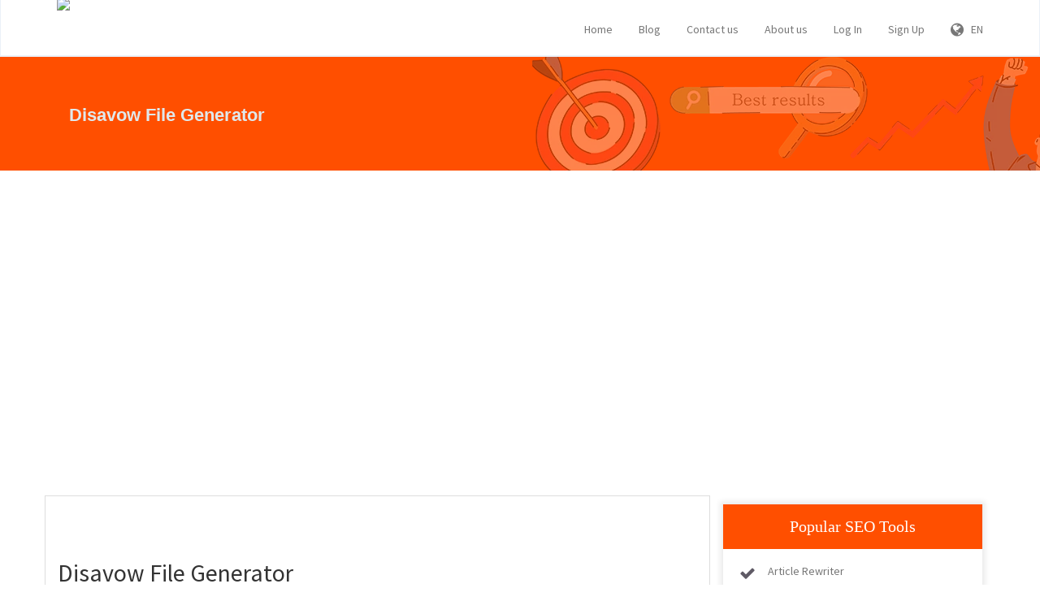

--- FILE ---
content_type: text/html; charset=UTF-8
request_url: https://yoseotools.com/disavow-file-generator
body_size: 6656
content:
<!DOCTYPE html>
<html>
    <head>
        <meta http-equiv="Content-Type" content="text/html; charset=UTF-8" />
        <meta charset="utf-8" />
        <meta http-equiv="X-UA-Compatible" content="IE=edge" />
        <meta http-equiv="Content-Language" content="en" />
        <meta name="viewport" content="width=device-width, initial-scale=1" />

        <link rel="icon" type="image/png" href="https://yoseotools.com/uploads/apple-touch-icon.png" />

        <!-- Meta Data-->
        <title>Disavow File Generator | YO SEO Tools</title>
                
        <meta property="site_name" content="YO SEO Tools"/>
        <meta name="description" content="" />
        <meta name="keywords" content="disavow file, block bad link" />
        <meta name="author" content="Balaji" />
        
        <!-- Open Graph -->
        <meta property="og:title" content="Disavow File Generator | YO SEO Tools" />
        <meta property="og:site_name" content="YO SEO Tools" />
        <meta property="og:type" content="website" />
        <meta property="og:description" content="" />
        <meta property="og:image" content="https://yoseotools.com/uploads/28291239_yoseotools_logo.png"/>        <meta property="og:url" content="https://yoseotools.com/disavow-file-generator" />

        <link rel="canonical" href="https://yoseotools.com/disavow-file-generator" />
        <link rel="alternate" hreflang="x-default" href="https://yoseotools.com/disavow-file-generator" />

        <!-- Main style -->
        <link href="https://yoseotools.com/theme/defaultext/css/theme.css" rel="stylesheet" />
        
        <!-- Font-Awesome -->
        <link href="https://yoseotools.com/theme/defaultext/css/font-awesome.min.css" rel="stylesheet" />
                
        <!-- Custom Theme style -->
        <link href="https://yoseotools.com/theme/defaultext/css/custom.css" rel="stylesheet" type="text/css" />
        
                
        <!-- jQuery 1.10.2 -->
        <script src="//ajax.googleapis.com/ajax/libs/jquery/1.10.2/jquery.min.js"></script>
        
        <style>.masthead{background:#ff4f00 none repeat scroll 0 0}.category_heading{color:#ff4f00}.submasthead{background:#ff4f00 none repeat scroll 0 0}.footer-title::after{background:#ff4f00 none repeat scroll 0 0}a{color:#181818}.thumbnail:hover{box-shadow:0 0 5px 3px #181818}.navbar-nav>li:hover>a,.navbar-nav>li.active>a,.navbar-nav>li.open>a,.navbar-nav>li:active>a{border-top:3px solid #181818}.btn-link{color:#181818}.pagination>li>span{color:#181818}a.list-group-item.active>.badge,.nav-pills>.active>a>.badge{color:#181818}a.thumbnail.active{border-color:#181818}.navbar-brand .icon{background:#181818}.home{background-color:#181818}.features-menu .feature-item .fa{border:3px solid #181818;color:#181818}.btn.btn-social{background:#181818}.testimonial-item .testimonial-content{border-top:3px solid #181818}.footer{border-top:4px solid #181818}.b-widgets{background:#181818 none repeat scroll 0 0}.footer{background:#4e4e4e none repeat scroll 0 0!important}.widget_tool_box ul .popular-seo-t h3{background:#ff4f00}</style>        <script async src="https://pagead2.googlesyndication.com/pagead/js/adsbygoogle.js?client=ca-pub-3496534231148036"
     crossorigin="anonymous"></script>
     <script type="text/javascript"  src="https://apiv2.popupsmart.com/api/Bundle/394330" async></script>
<!-- Google tag (gtag.js) -->
<script async src="https://www.googletagmanager.com/gtag/js?id=G-V5D4KXL074"></script>
<script>
  window.dataLayer = window.dataLayer || [];
  function gtag(){dataLayer.push(arguments);}
  gtag('js', new Date());

  gtag('config', 'G-V5D4KXL074');
</script>
    </head>

<body>   
   <nav class="navbar navbar-default navbar-static-top" role="navigation">
            <div class="container">
                <!-- Brand and toggle get grouped for better mobile display -->
                <div class="navbar-header">
                    <button type="button" class="navbar-toggle" data-toggle="collapse" data-target="#collapse-menu">
                        <span class="sr-only">Toggle navigation</span>
                        <span class="icon-bar"></span>
                        <span class="icon-bar"></span>
                        <span class="icon-bar"></span>
                    </button>
                    <a class="navbar-brand" href="https://yoseotools.com/">
                        <img class="themeLogoImg" src="https://yoseotools.com/uploads/28291239_yoseotools_logo.png" />                    </a>
                </div>

                <!-- Collect the nav links, forms, and other content for toggling -->
                <div class="collapse navbar-collapse" id="collapse-menu">
                    <ul class="nav navbar-nav navbar-right">
                        <li><a href="https://yoseotools.com/">Home</a></li><li><a href="https://blog.yoseotools.com/">Blog</a></li><li><a href="https://yoseotools.com/contact">Contact us</a></li><li><a href="https://yoseotools.com/page/about-us">About us</a></li><li><a class="signin" data-target="#signin" data-toggle="modal" href="#">Log In</a></li>
                    <li><a class="signup" href="#" data-target="#signup" data-toggle="modal">Sign Up</a></li>        					<li class="dropdown">
        						<a href="javascript:void(0)" data-toggle="dropdown" class="dropdown-toggle" aria-expanded="false"><i class="fa fa-globe fa-lg"></i> &nbsp; EN</a>
        						<ul class="dropdown-menu">
                                    <li><a href="https://yoseotools.com/en/disavow-file-generator">English</a></li>        						</ul>
        					</li>
                                               </ul>
                </div><!-- /.navbar-collapse -->
            </div><!-- /.container -->
    </nav><!--/.navbar-->  

<div class="submasthead">
<div class="container">

        <div class="col-md-6 seobannerSmall">
        
            <h1 class="sub_seobannerh1">Disavow File Generator</h1>

        </div>
        
        <div class="col-md-6">
            <img class="visible-lg visible-md" alt="FREE SIGN UP TO USE UNLIMITED SEO TOOLS" src="https://yoseotools.com/theme/defaultext/img/seobanner_mini.png" />
        </div>
        

</div>
</div>
  <div class="container main-container">
	<div class="row">
      	              	<div class="col-md-8 main-index">
            
            <div class="xd_top_box">
             <a href="https://hawkmedia.ca"><img class="imageres" src="" /></a>            </div>
            
              	<h2 id="title">Disavow File Generator</h2>

                              
               <br />
               <p>Enter all of your bad links now:</p>
               <form method="POST" action="https://yoseotools.com/disavow-file-generator/output" onsubmit="return fixData();"> 
               <textarea name="data" id="data" rows="3" style="height: 270px;" class="form-control"></textarea>
               <br />
                              <div class="text-center">
               <input class="btn btn-info" type="submit" value="Create Disavow File" name="submit"/>
               </div>
               </form>     
                          
               
<br />

<div class="xd_top_box">
<a href="https://hawkmedia.ca"><img class="imageres" src="" /></a></div>

<h2 id="sec1" class="about_tool">About Disavow File Generator</h2>
<p>
<p>Enter more information about the Disavow File Generator tool! </p> <p> Lorem Ipsum is simply dummy text of the printing and typesetting industry. Lorem Ipsum has been the industry standard dummy text ever since the 1500s, when an unknown printer took a galley of type and scrambled it to make a type specimen book. It has survived not only five centuries, but also the leap into electronic typesetting, remaining essentially unchanged. It was popularised in the 1960s with the release of Letraset sheets containing Lorem Ipsum passages, and more recently with desktop publishing software like Aldus PageMaker including versions of Lorem Ipsum. </p><div class="widget_tool_box box_shadow_border pn mb10 mt35">    <ul><li class="popular-seo-t pn"><h3 class="mn p10">Related Tools</h3></li></ul><div class="clearfix"></div><div class="mt25"><div class="col-sm-3 col-xs-6">
                        <div class="thumbnail">
                            <a class="seotoollink" data-placement="top" data-toggle="tooltip" data-original-title="Fake Address Generator" title="Fake Address Generator" href="https://yoseotools.com/fake-address-generator"><img alt="Fake Address Generator" src="https://yoseotools.com/theme/defaultext/icons/fake-address-generator.png" class="seotoolimg" />
                            <div class="caption">
                                    Fake Address Generator
                            </div></a>
                        </div>
                    </div><div class="col-sm-3 col-xs-6">
                        <div class="thumbnail">
                            <a class="seotoollink" data-placement="top" data-toggle="tooltip" data-original-title="Reverse IP Domain Checker" title="Reverse IP Domain Checker" href="https://yoseotools.com/reverse-ip-domain-checker"><img alt="Reverse IP Domain Checker" src="https://yoseotools.com/theme/defaultext/icons/reverse_ip_domain.png" class="seotoolimg" />
                            <div class="caption">
                                    Reverse IP Domain Checker
                            </div></a>
                        </div>
                    </div><div class="col-sm-3 col-xs-6">
                        <div class="thumbnail">
                            <a class="seotoollink" data-placement="top" data-toggle="tooltip" data-original-title="Twitter Graph Checker" title="Twitter Graph Checker" href="https://yoseotools.com/twitter-graph-checker"><img alt="Twitter Graph Checker" src="https://yoseotools.com/theme/defaultext/icons/open_check.png" class="seotoolimg" />
                            <div class="caption">
                                    Twitter Graph Checker
                            </div></a>
                        </div>
                    </div><div class="col-sm-3 col-xs-6">
                        <div class="thumbnail">
                            <a class="seotoollink" data-placement="top" data-toggle="tooltip" data-original-title="Mozrank Checker" title="Mozrank Checker" href="https://yoseotools.com/mozrank-checker"><img alt="Mozrank Checker" src="https://yoseotools.com/theme/defaultext/icons/moz.png" class="seotoolimg" />
                            <div class="caption">
                                    Mozrank Checker
                            </div></a>
                        </div>
                    </div>    </div></div><div class="clearfix"></div></p> <br />
</div>              
            
        
<div class="col-md-4" id="rightCol">
    <div class="widget_tool_box box_shadow_border pn mb25">
        <ul>
            <li class="popular-seo-t pn">
                <h3 class="mn p10">Popular SEO Tools</h3>
            </li>
            <li class="tool1"><div class="icon_image fa fa-check"></div><a href="https://yoseotools.com/article-rewriter">Article Rewriter </a></li><li class="tool2"><div class="icon_image fa fa-check"></div><a href="https://yoseotools.com/robots-txt-generator">Robots.txt Generator </a></li><li class="tool3"><div class="icon_image fa fa-check"></div><a href="https://yoseotools.com/backlink-checker">Backlink Checker </a></li><li class="tool4"><div class="icon_image fa fa-check"></div><a href="https://yoseotools.com/my-ip-address">My IP Address </a></li><li class="tool5"><div class="icon_image fa fa-check"></div><a href="https://yoseotools.com/whois-checker">Whois Checker </a></li><li class="tool6"><div class="icon_image fa fa-check"></div><a href="https://yoseotools.com/mozrank-checker">Mozrank Checker </a></li><li class="tool7"><div class="icon_image fa fa-check"></div><a href="https://yoseotools.com/find-dns-records">Find DNS records </a></li><li class="tool8"><div class="icon_image fa fa-check"></div><a href="https://yoseotools.com/domain-authority-checker">Domain Authority Checker </a></li>        </ul>
    </div>
    <div class="widget_tool_box box_shadow_border pn mb25">
        <ul>
            <li class="popular-seo-t pn">
                <h3 class="mn p10">Partners</h3>
            </li>
        </ul>
        <div class="clearfix"></div> <br>
        
        <div class="sideXd">
        <a href="https://hawkmedia.ca"><img class="imageres" src="" /></a>        </div>
                
        <div class="sideXd">
        <a href="https://jobsek.com/"><img class="imageres" src="" /></a>        </div>

        <br>

    </div>
</div>        		
        </div>
    </div> <br /><footer class="footer">
 		<!-- Widget Area -->
		<div class="b-widgets">
			<div class="container layout">
				<div class="row">
					<!-- About Us -->
					<div class="row-item col-md-6">
						<h3 class="footer-title">About us</h3>
						<div class="b-twitter m-footer">
                            <p>Looking for the BEST FREE SEO tools to use online? Look no further than Yo SEO tools! We provide a wide range of free SEO tools that you can use to get your website ranking higher in search engines. From keyword research to link building, we have the tools you need to help your website succeed. So what are you waiting for? Start using our FREE SEO tools today and see how they can help your WEBSITE GROW!</p>
                        </div>
                        <div class="top10">
                    		<a class="ultm ultm-facebook ultm-32 ultm-color-to-gray" href="https://facebook.com/yoseotools" target="_blank" rel="nofollow"></a>
                    		<a class="ultm ultm-twitter ultm-32 ultm-color-to-gray" href="https://twitter.com/yoseotools" target="_blank" rel="nofollow"></a>
                    		<a class="ultm ultm-google-plus-1 ultm-32 ultm-color-to-gray" href="https://linkedin.com/yoseotools" target="_blank" rel="nofollow"></a>
                        </div>
					</div>
					<!-- End About Us -->
					<!-- Tag Cloud -->
					<div class="row-item col-md-3">
						<h3 class="footer-title">Top 5 Tools</h3>
						<ul class="b-list just-links m-dark">
                            <li><a href="https://yoseotools.com/plagiarism-checker">Plagiarism Checker </a></li><li><a href="https://yoseotools.com/xml-sitemap-generator">XML Sitemap Generator </a></li><li><a href="https://yoseotools.com/whois-checker">Whois Checker </a></li><li><a href="https://yoseotools.com/url-rewriting-tool">URL Rewriting Tool </a></li><li><a href="https://yoseotools.com/mozrank-checker">Mozrank Checker </a></li>						</ul>
					</div>
					<!-- End Tag Cloud -->
					<!-- Links -->
					<div class="row-item col-md-3">
						<h3 class="footer-title">Links</h3>
						<ul class="b-list just-links m-dark">
                            <li><a href="https://yoseotools.com/">Home</a></li><li><a href="https://blog.yoseotools.com/">Blog</a></li><li><a href="https://yoseotools.com/contact">Contact us</a></li><li><a href="https://yoseotools.com/page/about-us">About us</a></li>						</ul>
					</div>
					<!-- End Links -->
				</div>
			</div>
		</div>
		<!-- End Widget Area -->
       <div class="container">
        <div class="row">
            <div class="text-center footerCopyright">
            <!-- Powered By ProThemes.Biz --> 
            <!-- Contact Us: https://prothemes.biz/index.php?route=information/contact -->
            Copyright © 2022 Hawkmedia.ca All rights reserved.            </div>
        </div>
       </div>

<script>
  (function(i,s,o,g,r,a,m){i['GoogleAnalyticsObject']=r;i[r]=i[r]||function(){
  (i[r].q=i[r].q||[]).push(arguments)},i[r].l=1*new Date();a=s.createElement(o),
  m=s.getElementsByTagName(o)[0];a.async=1;a.src=g;m.parentNode.insertBefore(a,m)
  })(window,document,'script','//www.google-analytics.com/analytics.js','ga');

  ga('create', 'G-V5D4KXL074', 'auto');
  ga('send', 'pageview');
</script>

</footer>             

<!-- Bootstrap -->
<script src="https://yoseotools.com/theme/defaultext/js/bootstrap.min.js" type="text/javascript"></script>

<!-- Sweet Alert -->
<script type='text/javascript' src='https://yoseotools.com/theme/defaultext/js/sweetalert.min.js'></script>

<!-- App JS -->
<script src="https://yoseotools.com/theme/defaultext/js/app.js" type="text/javascript"></script>

<!-- Master JS -->
<script src="https://yoseotools.com/rainbow/master-js" type="text/javascript"></script>

<!-- Sign in -->
<div class="modal fade loginme" id="signin" role="dialog" aria-hidden="true">
	<div class="modal-dialog">
		<div class="modal-content">
			<div class="modal-header">
				<button type="button" class="close" data-dismiss="modal" aria-hidden="true">&times;</button>
				<h4 class="modal-title">Sign In</h4>
			</div>
            <form method="POST" action="https://yoseotools.com/account/login" class="loginme-form">
			<div class="modal-body">
				<div class="alert alert-warning">
					<button type="button" class="close dismiss">&times;</button><span></span>
				</div>
                				<div class="form-group connect-with">
					<div class="info">Sign in using social network</div>
					<a href="https://yoseotools.com/facebook/login" class="connect facebook" title="Sign in using Facebook">Facebook</a>
		        	<a href="https://yoseotools.com/google/login" class="connect google" title="Sign in using Google">Google</a>  	
		        	<a href="https://yoseotools.com/twitter/login" class="connect twitter" title="Sign in using Twitter">Twitter</a>		        
			    </div>
                   				<div class="info">Sign in with your username</div>
				<div class="form-group">
					<label>Username <br />
						<input type="text" name="username" class="form-input width96" />
					</label>
				</div>	
				<div class="form-group">
					<label>Password <br />
						<input type="password" name="password" class="form-input width96" />
					</label>
				</div>
			</div>
			<div class="modal-footer">
				<button type="submit" class="btn btn-primary pull-left">Sign In</button>
				<div class="pull-right align-right">
				    <a href="https://yoseotools.com/account/forget">Forgot Password</a><br />
					<a href="https://yoseotools.com/account/resend">Resend Activation Email</a>
				</div>
			</div>
			 <input type="hidden" name="signin" value="45f84d2cc914694833b21c93c821238f" />
             <input type="hidden" name="quick" value="e42b090063841ca2318f1c8945a85145" />
			</form> 
		</div>
	</div>
</div>  

<!-- Sign up -->
<div class="modal fade loginme" id="signup" role="dialog" aria-hidden="true">
	<div class="modal-dialog">
		<div class="modal-content">
			<div class="modal-header">
				<button type="button" class="close" data-dismiss="modal" aria-hidden="true">&times;</button>
				<h4 class="modal-title">Sign Up</h4>
			</div>
			<form action="https://yoseotools.com/account/register" method="POST" class="loginme-form">
			<div class="modal-body">
				<div class="alert alert-warning">
					<button type="button" class="close dismiss">&times;</button><span></span>
				</div>
                				<div class="form-group connect-with">
					<div class="info">Sign in using social network</div>
					<a href="https://yoseotools.com/facebook/login" class="connect facebook" title="Sign in using Facebook">Facebook</a>
		        	<a href="https://yoseotools.com/google/login" class="connect google" title="Sign in using Google">Google</a>  	
		        	<a href="https://yoseotools.com/twitter/login" class="connect twitter" title="Sign in using Twitter">Twitter</a>		        
			    </div>
                   				<div class="info">Sign up with your email address</div>
				<div class="form-group">
					<label>Username <br />
						<input type="text" name="username" class="form-input width96" />
					</label>
				</div>	
				<div class="form-group">
					<label>Email <br />
						<input type="text" name="email" class="form-input width96" />
					</label>
				</div>
				<div class="form-group">
					<label>Full Name <br />
						<input type="text" name="full" class="form-input width96" />
					</label>
				</div>
				<div class="form-group">
					<label>Password <br />
						<input type="password" name="password" class="form-input width96" />
					</label>
				</div>
				</div>
			<div class="modal-footer">
				<button type="submit" class="btn btn-primary">Sign Up</button>	
			</div>
			<input type="hidden" name="signup" value="45f84d2cc914694833b21c93c821238f" />
            <input type="hidden" name="quick" value="6592dea6d8d5edef1e146ad5ed061e11" />
			</form>
		</div>
	</div>
</div>

<!-- XD Box -->
<div class="modal fade loginme" id="xdBox" role="dialog" aria-hidden="true">
	<div class="modal-dialog">
		<div class="modal-content">
			<div class="modal-header">
				<button id="xdClose" type="button" class="close" data-dismiss="modal" aria-hidden="true">&times;</button>
				<h4 class="modal-title" id="xdTitle"></h4>
			</div>
			<div class="modal-body" id="xdContent">

            </div>
		</div>
	</div>
</div>
</body>
</html>

--- FILE ---
content_type: text/html; charset=utf-8
request_url: https://www.google.com/recaptcha/api2/aframe
body_size: 264
content:
<!DOCTYPE HTML><html><head><meta http-equiv="content-type" content="text/html; charset=UTF-8"></head><body><script nonce="wBstmecGngAPJB8NQdHmmg">/** Anti-fraud and anti-abuse applications only. See google.com/recaptcha */ try{var clients={'sodar':'https://pagead2.googlesyndication.com/pagead/sodar?'};window.addEventListener("message",function(a){try{if(a.source===window.parent){var b=JSON.parse(a.data);var c=clients[b['id']];if(c){var d=document.createElement('img');d.src=c+b['params']+'&rc='+(localStorage.getItem("rc::a")?sessionStorage.getItem("rc::b"):"");window.document.body.appendChild(d);sessionStorage.setItem("rc::e",parseInt(sessionStorage.getItem("rc::e")||0)+1);localStorage.setItem("rc::h",'1764187621121');}}}catch(b){}});window.parent.postMessage("_grecaptcha_ready", "*");}catch(b){}</script></body></html>

--- FILE ---
content_type: application/javascript
request_url: https://yoseotools.com/rainbow/master-js
body_size: 4010
content:
tools = ["Article Rewriter","Plagiarism Checker","Backlink Maker","Meta Tag Generator","Meta Tags Analyzer Tool","Keyword Position Checker","Robots.txt Generator","XML Sitemap Generator","Backlink Checker","Alexa Rank Checker","Word Counter","Online Ping Website Tool","Link Analyzer","My IP Address","Keyword Density Checker","Google Malware Checker","Domain Age Checker","Whois Checker","Domain into IP","URL Rewriting Tool","Redirect Checker","Mozrank Checker","URL Encoder \/ Decoder","Server Status Checker","Webpage Screen Resolution Simulator","Page Size Checker","Reverse IP Domain Checker","Blacklist Lookup","Suspicious Domain Checker","Link Price Calculator","Website Screenshot Generator","Domain Hosting Checker","Get Source Code of Webpage","Google Index Checker","Website Links Count Checker","Class C Ip Checker","Online Md5 Generator","Page Speed Checker","Code to Text Ratio Checker","Find DNS records","What is my Browser","Email Privacy","Google Cache Checker","Broken Links Finder","Search Engine Spider Simulator","Keyword Research Tool","Domain Authority Checker","Page Authority Checker","Pagespeed Insights Checker","Adsense Calculator","Age Calculator","Apps Rank Tracking Tool","Article Density Checker","Paraphraser Tool Lite","Article Rewriter Tool","Average Calculator","Base64 to Image","Binary Calculator","Binary to Text","Binary Translator","Bitcoin Price Calculator","Blog Finder","Bulk Domain Age Checker","Bulk Facebook ID Finder","Certificate Decoder","Certificate Key Matcher","Change Text Case","Check CSR","Check GZIP compression","Code Difference Comparison Tool","Comma Separating Tool","Credit Card Generator","Credit Card Validator","CSR Decoder","CSR Generation","CSS Minifier","CSV to JSON","Currency Converter","Decimal to ASCII","Diff Checker","Disavow File Generator","Bulk Domain Availability Checker","Donate Button Generator","Bulk Email Validator","Fake Address Generator","Favicon Generator Tool","Flag Counter","Free Proxy List","Get HTTP Headers","Grammar Checker","Hex Calculator","HTML Decoder","HTML Encoder","HTML Compressor","Image Crop Tool","Image Pencil Effect","Image to Base64","Image Optimizer","Is Your Website Down Right Now","JS Minifier","Keyword Suggestion Tool v2","Keywords Rich Domains Suggestions Tool","Line Counter","Link Tracker","Long Tail Keyword Suggestion","Lorem Ipsum Generator","Mobile Friendly Test","Moz Backlink Extractor","Network Speed Tester","Numbers to Words Converter","Open Graph Checker","Open Graph Generator","Password Encryption Utility","Password Generator","Password Strength Checker","Plagiarism Checker Pro","QR Code Generator","Random Word Generator","Readability Checker","Remove Duplicate Lines","Image Resizer","Reverse Image Search","Reverse Text Generator","Roman Numerals Date Converter","Schema Markup Generator","Small Text Generator","Social Stats Checker","SSL Checker","SSL Converter","Text Compare","Text to Binary","Text to Image","Text To Speech Converter","Twitter Graph Checker","Twitter Card Generator","Upside Down Text Generator","Urdu Typing Tool","Website Hit Counter","Website Value Calculator","Website Checker Tool","Word Combiner","Word Counter Pro","Wordpress Theme Detector","XML to JSON","Youtube Backlinks Generator","Questions Explorer Tool","Image Rotate Online Tool","Add Line Numbers to Text"]; toolsURL = ["https:\/\/yoseotools.com\/article-rewriter","https:\/\/yoseotools.com\/plagiarism-checker","https:\/\/yoseotools.com\/backlink-maker","https:\/\/yoseotools.com\/meta-tag-generator","https:\/\/yoseotools.com\/meta-tags-analyzer-tool","https:\/\/yoseotools.com\/keyword-position-checker","https:\/\/yoseotools.com\/robots-txt-generator","https:\/\/yoseotools.com\/xml-sitemap-generator","https:\/\/yoseotools.com\/backlink-checker","https:\/\/yoseotools.com\/alexa-rank-checker","https:\/\/yoseotools.com\/word-counter","https:\/\/yoseotools.com\/online-ping-website-tool","https:\/\/yoseotools.com\/link-analyzer-tool","https:\/\/yoseotools.com\/my-ip-address","https:\/\/yoseotools.com\/keyword-density-checker","https:\/\/yoseotools.com\/google-malware-checker","https:\/\/yoseotools.com\/domain-age-checker","https:\/\/yoseotools.com\/whois-checker","https:\/\/yoseotools.com\/domain-into-ip","https:\/\/yoseotools.com\/url-rewriting-tool","https:\/\/yoseotools.com\/redirect-checker","https:\/\/yoseotools.com\/mozrank-checker","https:\/\/yoseotools.com\/url-encoder-decoder","https:\/\/yoseotools.com\/server-status-checker","https:\/\/yoseotools.com\/webpage-screen-resolution-simulator","https:\/\/yoseotools.com\/page-size-checker","https:\/\/yoseotools.com\/reverse-ip-domain-checker","https:\/\/yoseotools.com\/blacklist-lookup","https:\/\/yoseotools.com\/suspicious-domain-checker","https:\/\/yoseotools.com\/link-price-calculator","https:\/\/yoseotools.com\/website-screenshot-generator","https:\/\/yoseotools.com\/domain-hosting-checker","https:\/\/yoseotools.com\/get-source-code-of-webpage","https:\/\/yoseotools.com\/google-index-checker","https:\/\/yoseotools.com\/website-links-count-checker","https:\/\/yoseotools.com\/class-c-ip-checker","https:\/\/yoseotools.com\/online-md5-generator","https:\/\/yoseotools.com\/page-speed-checker","https:\/\/yoseotools.com\/code-to-text-ratio-checker","https:\/\/yoseotools.com\/find-dns-records","https:\/\/yoseotools.com\/what-is-my-browser","https:\/\/yoseotools.com\/email-privacy","https:\/\/yoseotools.com\/google-cache-checker","https:\/\/yoseotools.com\/broken-links-finder","https:\/\/yoseotools.com\/spider-simulator","https:\/\/yoseotools.com\/keyword-research-tool","https:\/\/yoseotools.com\/domain-authority-checker","https:\/\/yoseotools.com\/page-authority-checker","https:\/\/yoseotools.com\/pagespeed-insights-checker","https:\/\/yoseotools.com\/adsense-calculator","https:\/\/yoseotools.com\/age-calculator","https:\/\/yoseotools.com\/apps-rank-tracking-tool","https:\/\/yoseotools.com\/article-density-checker","https:\/\/yoseotools.com\/paraphraser-tool-lite","https:\/\/yoseotools.com\/article-rewriter-tool","https:\/\/yoseotools.com\/average-calculator","https:\/\/yoseotools.com\/base64-to-image","https:\/\/yoseotools.com\/binary-calculator","https:\/\/yoseotools.com\/binary-to-text","https:\/\/yoseotools.com\/binary-translator","https:\/\/yoseotools.com\/bitcoin-price-calculator","https:\/\/yoseotools.com\/blog-finder","https:\/\/yoseotools.com\/bulk-domain-age-checker","https:\/\/yoseotools.com\/bulk-facebook-id-finder","https:\/\/yoseotools.com\/certificate-decoder","https:\/\/yoseotools.com\/certificate-key-matcher","https:\/\/yoseotools.com\/change-text-case","https:\/\/yoseotools.com\/check-csr","https:\/\/yoseotools.com\/check-gzip-compression","https:\/\/yoseotools.com\/code-difference-comparison-tool","https:\/\/yoseotools.com\/comma-separating-tool","https:\/\/yoseotools.com\/credit-card-generator","https:\/\/yoseotools.com\/credit-card-validator","https:\/\/yoseotools.com\/csr-decoder","https:\/\/yoseotools.com\/csr-generation","https:\/\/yoseotools.com\/css-minifier","https:\/\/yoseotools.com\/csv-to-json","https:\/\/yoseotools.com\/currency-converter","https:\/\/yoseotools.com\/decimal-to-ascii","https:\/\/yoseotools.com\/diff-checker","https:\/\/yoseotools.com\/disavow-file-generator","https:\/\/yoseotools.com\/domain-availability-checker","https:\/\/yoseotools.com\/donate-button-generator","https:\/\/yoseotools.com\/email-validator","https:\/\/yoseotools.com\/fake-address-generator","https:\/\/yoseotools.com\/favicon-generator-tool","https:\/\/yoseotools.com\/flag-counter","https:\/\/yoseotools.com\/free-proxy-list","https:\/\/yoseotools.com\/get-http-headers","https:\/\/yoseotools.com\/grammar-checker","https:\/\/yoseotools.com\/hex-calculator","https:\/\/yoseotools.com\/html-decoder","https:\/\/yoseotools.com\/html-encoder","https:\/\/yoseotools.com\/html-compressor","https:\/\/yoseotools.com\/image-crop-tool","https:\/\/yoseotools.com\/image-pencil-effect","https:\/\/yoseotools.com\/image-to-base64","https:\/\/yoseotools.com\/image-optimizer","https:\/\/yoseotools.com\/is-your-website-down-right-now","https:\/\/yoseotools.com\/js-minifier","https:\/\/yoseotools.com\/smart-keyword-suggestion-tool","https:\/\/yoseotools.com\/keywords-rich-domains-suggestions-tool","https:\/\/yoseotools.com\/line-counter","https:\/\/yoseotools.com\/link-tracker","https:\/\/yoseotools.com\/long-tail-keyword-suggestion","https:\/\/yoseotools.com\/lorem-ipsum-generator","https:\/\/yoseotools.com\/mobile-friendly-test","https:\/\/yoseotools.com\/moz-backlink-extractor","https:\/\/yoseotools.com\/network-speed-tester","https:\/\/yoseotools.com\/numbers-to-words-converter","https:\/\/yoseotools.com\/open-graph-checker","https:\/\/yoseotools.com\/open-graph-generator","https:\/\/yoseotools.com\/password-encryption-utility","https:\/\/yoseotools.com\/password-generator","https:\/\/yoseotools.com\/password-strength-checker","https:\/\/yoseotools.com\/plagiarism-checker-pro","https:\/\/yoseotools.com\/qr-code-generator","https:\/\/yoseotools.com\/random-word-generator","https:\/\/yoseotools.com\/readability-checker","https:\/\/yoseotools.com\/remove-duplicate-lines","https:\/\/yoseotools.com\/image-resizer","https:\/\/yoseotools.com\/reverse-image-search","https:\/\/yoseotools.com\/reverse-text-generator","https:\/\/yoseotools.com\/roman-numerals-date-converter","https:\/\/yoseotools.com\/schema-markup-generator","https:\/\/yoseotools.com\/small-text-generator","https:\/\/yoseotools.com\/social-stats-checker","https:\/\/yoseotools.com\/ssl-checker","https:\/\/yoseotools.com\/ssl-converter","https:\/\/yoseotools.com\/text-compare","https:\/\/yoseotools.com\/text-to-binary","https:\/\/yoseotools.com\/text-to-image","https:\/\/yoseotools.com\/text-to-speech-converter","https:\/\/yoseotools.com\/twitter-graph-checker","https:\/\/yoseotools.com\/twitter-card-generator","https:\/\/yoseotools.com\/upside-down-text-generator","https:\/\/yoseotools.com\/urdu-typing-tool","https:\/\/yoseotools.com\/website-hit-counter","https:\/\/yoseotools.com\/website-value-calculator","https:\/\/yoseotools.com\/website-checker","https:\/\/yoseotools.com\/word-combiner","https:\/\/yoseotools.com\/word-counter-pro","https:\/\/yoseotools.com\/wordpress-theme-detector","https:\/\/yoseotools.com\/xml-to-json","https:\/\/yoseotools.com\/youtube-backlinks-generator","https:\/\/yoseotools.com\/questions-explorer-tool","https:\/\/yoseotools.com\/image-rotate-online","https:\/\/yoseotools.com\/add-line-numbers-to-text"];searchNo = 'No result found related to your keyword...'; keyCheck = 'Site keywords field can\'t be empty!'; desCheck = 'Site dscription field can\'t be empty!'; titleCheck = 'Site title field can\'t be empty!'; capRefresh = 'Loading...'; charLeft = 'Characters left'; inputURL = 'Enter a valid URL'; inputEm = 'Input data field can\'t be empty'; capCodeWrg = 'Your image verification code is wrong!'; imageVr = 'Please verify your image verification'; emptyStr = 'Domain name field can\'t be empty!'; oopsStr = 'Oops...'; baseUrl = 'https://yoseotools.com/'; axPath = 'https://yoseotools.com/ajax'; var trackLink = 'https://yoseotools.com/rainbow/track'; var xdEnabled = true;var xdOption = "force";var xdData1 = 'Adblock detected!';var xdData2 = "<div class=\"text-center\">\n<br>\n<i style=\"color: #e74c3c; font-size: 120px;\" class=\"fa fa-frown-o\" aria-hidden=\"true\"></i>\n<p class=\"bold\">We have detected that you are using adblocking plugin in your browser.</p>\n\n<p  class=\"bold\">\nThe revenue we earn by the advertisements is used to manage this website, we request you to whitelist our website in your adblocking plugin.</p>\n<p><button onclick=\"location.reload();\" class=\"btn btn-success\">Refresh this Page</button></p>\n<br>\n</div>";    function parseHost(url) {
    var a=document.createElement('a');
    a.href=url;
    return a.hostname;
    }
    jQuery(document).ready(function(){
    var screenSize = window.screen.width + 'x' + window.screen.height;
    var myUrl = window.location.href;
    var myHost = window.location.hostname;
    var refUrl = document.referrer;
    var refHost = parseHost(refUrl);
    if(myHost == refHost)
    refUrl = 'Direct';
    jQuery.post(trackLink,{page:myUrl,ref:refUrl,screen:screenSize},function(data){
    });
    if(xdEnabled){
    var xdBlockEnabled = false;
    var testAd = document.createElement('div');
    testAd.innerHTML = '&nbsp;';
    testAd.className = 'adsense banner_ad pub_728x90 pub_300x250';
    document.body.appendChild(testAd);
    window.setTimeout(function() {
    if (testAd.offsetHeight === 0) {
    xdBlockEnabled = true;
    }
    testAd.remove();
    if(xdBlockEnabled){
    if(xdOption == 'link'){
    window.location = xdData1;
    }else if(xdOption == 'close'){
    $('#xdTitle').html(xdData1);
    $('#xdContent').html(xdData2);
    $('#xdBox').modal('show');
    }else if(xdOption == 'force'){
    $('#xdClose').hide();
    $('#xdTitle').html(xdData1);
    $('#xdContent').html(xdData2);
    $('#xdBox').modal({
    backdrop: 'static',
    keyboard: false
    });
    $('#xdBox').modal('show');
    }
    }
    }, 100);
    }
    });
    

--- FILE ---
content_type: application/x-javascript
request_url: https://yoseotools.com/theme/defaultext/js/app.js
body_size: 2013
content:
/*!
 * A to Z SEO Tools v2
 !**/

var baseUrl = '/';
var axPath = '/ajax';
var oopsStr = 'Oops...';
var emptyStr = 'Domain name field can\'t be empty!';
var imageVr = 'Please verify your image verification';
var capCodeWrg = 'Your image verification code is wrong!'
var inputEm = 'Input data field can\'t empty!';
var inputURL = 'Enter a valid URL';
var charLeft = 'Characters left';
var capRefresh = 'Loading...';
var titleCheck = 'Site title field can\'t be empty!';
var desCheck = 'Site dscription field can\'t be empty!';
var keyCheck = 'Site keywords field can\'t be empty!';
var searchNo = 'No result found related to your keyword...';
var tools,toolsURL;

$(document).ready(function() {
    $('[data-toggle="tooltip"]').tooltip(); 
    $(".dropdown-toggle").dropdown();
    
    jQuery("#getStarted").click(function(){
        var pos = $('#seoTools').offset();
        $('body,html').animate({ scrollTop: pos.top-12});
    });
    
    jQuery("#browseTools").click(function() {
        var pos1 = $('#browseTools').offset();
        $('body,html').animate({ scrollTop: pos1.top-12});
        jQuery("#browseTools").hide();
       	jQuery(".hideAll").css({"display":"block"});
       	jQuery(".hideAll").show();
       	jQuery(".hideAll").fadeIn();
    });
    
    jQuery('.thumbnail').on('mouseleave', function() {
        var $this = jQuery(this);
        jQuery('img', $this).removeClass('animated bounceIn');
    });
                    
    jQuery('.thumbnail').on('mouseenter', function() {
        var $this = jQuery(this);
        jQuery('img', $this).addClass('animated bounceIn');
    });
                
	$("#search").keyup(function(){ searchResults(false); });
	$("#search").click(function(){ searchResults(false); });
    
   	$("#sidebarsearch").keyup(function(){ searchResults(true); });
	$("#sidebarsearch").click(function(){ searchResults(true); });
    
	$(document).mouseup(function (e){
		var container = $("#searchSec");
		if (!container.is(e.target) && container.has(e.target).length === 0)
			$("#index-results").hide();
        container = $("#sidebarSc");
		if (!container.is(e.target) && container.has(e.target).length === 0)
			$("#sidebar-results").hide();
	});
});

$("#description").focus(function (){ countDes() });
$("#description").keypress(function (){ countDes() });
$("#description").blur(function (){ countDes(); });
$("#description").click(function (){ countDes() });

$("#metatitle").focus(function (){ countTitle() });
$("#metatitle").keypress(function (){ countTitle() });
$("#metatitle").blur(function (){ countTitle(); });
$("#metatitle").click(function (){ countTitle() });

function searchResults(sidebar){
    var searchTxt,searchRes,sidebarmatch = '';
    if(sidebar){
        searchTxt = "#sidebarsearch";
        searchRes = "#sidebar-results";
        sidebarmatch = 'sidebarmatch';
    }else{
        searchTxt = "#search";
        searchRes = "#index-results";
    }
	var val = clearText($(searchTxt).val());
	$(searchRes).html('');
	$(searchRes).hide();
	if(val.length < 2){
		return false;
	}
	$(searchRes).show();
	var matches = 0;
	$(tools).each(function(count){
		var myVal = clearText(tools[count]);
		if(myVal.match(val)){
			matches++;
			var href = toolsURL[count];
			var re = new RegExp(val,"gi");
			var toolName = tools[count].replace(re, "<strong>"+val+"</strong>");
			$(searchRes).append('<span class="match '+sidebarmatch+'"><a href="'+href+'">'+capitalizeFirstLetter(toolName)+ '</a></span>');
		}
	});
	if(matches < 1)
		$(searchRes).html(searchNo);
}

function capitalizeFirstLetter(string) {
   string = string.trim();
    if(string.charAt(0) == '<')
         return '<strong>' + string.charAt(8).toUpperCase() + string.slice(9);
    else
        return string.charAt(0).toUpperCase() + string.slice(1);
}

function clearText(text) {
	myStr = text.toLowerCase();
	myStr = myStr.replace(/ /g,"");
	myStr = myStr.replace(/[^a-zA-Z0-9]+/g,"");
	myStr = myStr.replace(/(\s)+/g, "");
	return myStr;
}
    
function countDes() {
    var myDes= $('textarea#description').val();
    if(myDes.length <= 320)
        $("#limitBar").html("<span>(" + charLeft + ": " + (320 - myDes.length) + ")</span>");  
    else
        $("#limitBar").html("<span style='color: red;'>(" + charLeft + ": " + (320 - myDes.length) + ")</span>"); 
}

function countTitle() {
    var mTitle= jQuery.trim($('input[name=title]').val());
    if(mTitle.length <= 70) 
        $("#limitBarT").html("<span>(" + charLeft + ": " + (70 - mTitle.length) + ")</span>");  
    else
        $("#limitBarT").html("<span style='color: red;'>(" + charLeft + ": " + (70 - mTitle.length) + ")</span>"); 
}

function metaData() {
    
    //Check Title
    var mTitle= jQuery.trim($('input[name=title]').val());
    if (mTitle==null || mTitle=="") {
        sweetAlert(oopsStr, titleCheck, "error");
        return false;
    }
    
    //Check description
    var myDes= $('textarea#description').val();
    if (myDes==null || myDes=="") {
        sweetAlert(oopsStr, desCheck, "error");
        return false;
    }

    //Check keywords
    var myKey= $('textarea#keywords').val();
    if (myKey==null || myKey=="") {
        sweetAlert(oopsStr, keyCheck, "error");
        return false;
    }

    if (captchaCodeCheck()){
        sweetAlert(oopsStr, imageVr , "error");
        return false;
    }
    return true;
}

function fixData() {
    var myData= $('textarea#data').val();
    if (myData==null || myData=="") {
        sweetAlert(oopsStr, inputEm, "error");
        return false;
    }else if (captchaCodeCheck()){
        sweetAlert(oopsStr, imageVr , "error");
        return false;
    }
    return true;
}

function fixKey() {
    var myData= $('#key').val();
    if (myData==null || myData=="") {
        sweetAlert(oopsStr, inputEm, "error");
        return false;
    }else if (captchaCodeCheck()){
        sweetAlert(oopsStr, imageVr , "error");
        return false;
    }
    return true;
}

function fixURL() {
    var myUrl= jQuery.trim($('input[name=url]').val());
    if (myUrl==null || myUrl=="") {
        sweetAlert(oopsStr, emptyStr , "error");
        return false;
    }else if(myUrl.indexOf(".") == -1){
        sweetAlert(oopsStr, inputURL , "error");
        return false;
    }else if (captchaCodeCheck()){
        sweetAlert(oopsStr, imageVr , "error");
        return false;
    }
    if (myUrl.indexOf("http://") != 0 && myUrl.indexOf("https://") != 0)
        document.getElementById("url").value = 'http://' + myUrl;

    return true;
}

function cleanURL(myUrl){
    if (myUrl.indexOf("http://") == 0)
        myUrl=myUrl.substring(7);
    else if (myUrl.indexOf("https://") == 0)
        myUrl=myUrl.substring(8);
    return myUrl;
}

function captchaCodeCheck(){
    if ($(".captchaCode").length > 0){
        var capType = $('#capType').val(); 
        if(capType == 'phpcap'){
            if($('input[name=scode]').val() == '')
                return true;
        }else if(capType == 'recap'){
            if(grecaptcha.getResponse() == '')
                return true;
        }
    }
    return false;
}

function captchaCodeCheckMsg(){
    if (captchaCodeCheck()){
        sweetAlert(oopsStr, imageVr , "error");
        return false;
    }
    return true;
}

function validateCaptcha(){
    if ($(".captchaCode").length > 0){
        var capCode,capData,authCode; 
        if (captchaCodeCheck()){
            sweetAlert(oopsStr, imageVr , "error");
            return false;
        }
        capData = {capthca:'1'};
        capType = $('#capType').val();
        if(capType == 'phpcap'){
            capCode = $('input[name=scode]').val();
            capData['scode'] = capCode;
            capData['pageUID'] = $('input[name=pageUID]').val();
        }else if(capType == 'recap'){
            capCode = grecaptcha.getResponse();
            capData['g-recaptcha-response'] = capCode;
        }
        $.post(axPath + '/verification/get-auth',capData,function(data){
            authCode = data.split(':::');
            if(authCode[0] == '1')
                startTask(authCode[1]);
            else{
                sweetAlert(oopsStr, capCodeWrg , "error");
                if(capType == 'phpcap')
                    reloadCap();
                return false;
            }
        });
    }else{
        authCode = $('#authCode').val();
        startTask(authCode);
    }
}

function reloadCap(){
     $('input[name="scode"]').val('');
     $('input[name="scode"]').attr("placeholder", capRefresh);
     $('input[name="scode"]').prop('disabled', true);
     $('#capImg').css("opacity","0.5");
     $.get(baseUrl + 'phpcap/reload',function(data){
        var newCap = $.trim(data).split(':::'); 
        $('#pageUID').val(newCap[1]);
        $('#capImg').attr('src', newCap[0]);
        $('input[name="scode"]').attr("placeholder", "");
        $('input[name="scode"]').prop('disabled', false);
        $('#capImg').css("opacity","1");
     });    
}